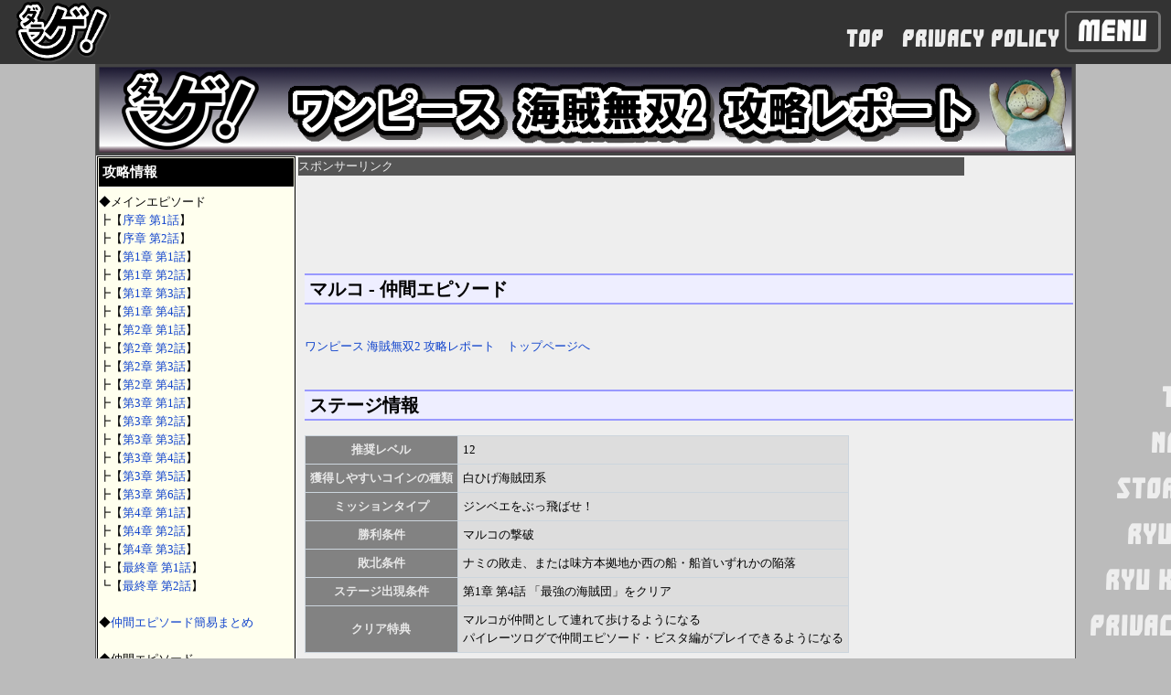

--- FILE ---
content_type: text/html; charset=UTF-8
request_url: https://darage.com/oppw2/fri13.html
body_size: 31707
content:
<!DOCTYPE HTML PUBLIC "-//W3C//DTD HTML 4.01 Transitional//EN" "http://www.w3.org/TR/html4/loose.dtd">
<html lang="ja">
<head>
	<title>マルコ - 仲間エピソード - ワンピース 海賊無双2 攻略レポート</title>
	<meta http-equiv="Content-Type" content="text/html; charset=utf-8">


	<meta name="viewport" content="width=device-width, initial-scale=1.0">
	<link rel="stylesheet" type="text/css" href="/darage.css" />
	<link rel="stylesheet" type="text/css" href="/darage_krp.css" />
	<link rel="stylesheet" type="text/css" href="/pukiwiki.css" />
	<link rel="stylesheet" type="text/css" href="/enjoygame/two_column.css" />


<!-- Google tag (gtag.js) -->
<script async src="https://www.googletagmanager.com/gtag/js?id=G-JEN6732BD8"></script>
<script>
  window.dataLayer = window.dataLayer || [];
  function gtag(){dataLayer.push(arguments);}
  gtag('js', new Date());

  gtag('config', 'G-JEN6732BD8');
</script>

<script async src="https://pagead2.googlesyndication.com/pagead/js/adsbygoogle.js"></script>
<script>
     (adsbygoogle = window.adsbygoogle || []).push({
          google_ad_client: "ca-pub-3203102750699725",
          enable_page_level_ads: true
     });
</script>

	
</head>
<body bgcolor="#ddffdd" text="#000000" link="#1144cc" alink="#0b88ba" vlink="#0b88ba">




<style>
@font-face{font-family:"font_e02";src:url("../../font/font_e02.ttf") format("truetype")}.nav_wrapper,.nav_wrapper *{box-sizing:border-box;border-style:solid;border-width:0;min-width:0}.nav_wrapper ul{list-style:none}.nav_wrapper a:link,.nav_wrapper a:visited{color:#eee;text-decoration:none}.nav_wrapper a:hover{color:#eee;background-color:#aaa;text-decoration:none}.nav_wrapper a:active{background-color:#aaa;text-decoration:none}.menu_comment a:link,.menu_comment a:visited,.menu_comment a:hover,.menu_comment a:active{color:#333}.nav_img{width:auto;height:60px;height:clamp(50px,7.5vw,70px)}.nav_main{display:flex;justify-content:space-between;align-items:flex-end;width:100%;background-color:#333;color:#eee;padding-left:12px}.nav_contents{display:flex;list-style:none;font-family:font_e02,sans-serif;font-size:16px;font-size:clamp(.8rem,2.5vw,1.5rem);color:#fdfdfd;white-space:nowrap;overflow:hidden;margin-right:110px;margin-right:clamp(5rem,11vw,7rem);margin-bottom:12px}.nav_contents li{padding:0 10px;padding:0 clamp(5px,1.2vw,10px)}.nav_contents li a{display:block}.btn_menu,.btn_close{font-family:font_e02,sans-serif;font-size:20px;font-size:clamp(.9rem,2.5vw,1.875rem);color:#fdfdfd;border-radius:5px;background:#333;box-shadow:1px 1px #777;border:2px solid #777;padding:5px 12px;position:fixed;z-index:2;top:12px;right:12px}.btn_close{display:none}.menu_box{background-color:#51af3e;background-image:linear-gradient(180deg, #2D9618, #6ad654, #2D9618);box-shadow:inset 0 0 5px 3px #0e700e;color:#fdfdfd;width:0;height:90vh;position:fixed;z-index:3;top:0;right:0;transition:.5s;white-space:nowrap}.menu_container{margin-top:60px;margin-top:clamp(50px,7.5vw,70px);padding:0 15px 15px 15px}.menu_comment{width:97%;margin:0 auto 20px auto;background-color:#dfd;color:#333;white-space:wrap;padding:15px;box-shadow:inset 0 0 5px 3px #068d1c;border:3px solid #068d1c;font-size:1rem;font-size:clamp(.8rem,2.5vw,1rem);line-height:1.7;text-align:left}.menu_link{width:97%;margin:0 auto 20px auto;display:flex;flex-wrap:wrap;justify-content:center;gap:20px 20px}.link_block{width:45%;height:50px;display:grid;place-content:center center;font-family:font_e02,sans-serif;font-size:1.5rem;font-size:clamp(1.2rem,2.8vw,1.8rem);color:#fdfdfd;border-radius:5px;background-color:#333;box-shadow:1px 1px #777;border:2px solid #777}.link_block:link,.link_block:visited{background-color:#333}.top_menu{display:flex;justify-content:center;flex-direction:column;align-items:center;border-bottom:1px solid #eee;padding:0}.menu_category{width:100%;padding:1.2rem 0;padding:clamp(.8rem,2.5vw,1.5rem) 0;text-align:center;font-weight:bold;font-size:1.7rem;font-size:clamp(1.3rem,4.3vw,2.5rem);text-shadow:1px 1px 1px rgba(0,0,0,.9);border-top:1px solid #eee;line-height:1.5}.open_menu{width:100%;width:min(100%,800px);overflow-y:scroll}.menu_sub{background-color:#dfd;width:97%;height:0;overflow:hidden;margin-bottom:5px;padding:0}.menu_sub li{width:100%;padding:0;color:#333;font-size:1rem;font-size:clamp(.7rem,2.5vw,1rem);text-align:center;border-top:1px solid #333}.menu_sub li a{width:100%;padding:1rem 0;display:block}.menu_sub a:link,.menu_sub a:visited{color:#333}.open_height{height:100%;box-shadow:inset 0 0 5px 3px #068d1c;border:3px solid #068d1c}
</style>

<script>
document.addEventListener("DOMContentLoaded", () => {
	const btn = document.querySelector(".btn_menu");
	const close = document.querySelector(".btn_close");
	const menu = document.querySelector(".menu_box");
	btn.addEventListener("click", () => {
		menu.classList.toggle("open_menu");
		close.style.display = "block";
	});
	close.addEventListener("click", () => {
		menu.classList.toggle("open_menu");
		close.style.display = "none";
	});
	const top_menu = document.querySelector(".top_menu");
	top_menu.addEventListener("click", (event) => {
		const class_name = event.target.classList[1];
		const menu_sub = top_menu.querySelector(`.menu_sub.${class_name}`);
		menu_sub.classList.toggle("open_height");
	});
});
</script>

<!-- ナビゲーション //-->
<div class="nav_wrapper">
<nav>
<div class="nav_main">
<a href="/"><img class="nav_img" src="/image/logo_darage70.png"></a>
<ul class="nav_contents">
<li><a href="/">TOP</a></li>
<li><a href="/privacy.html">PRIVACY POLICY</a></li>
</ul>
</div>  <!-- nav_main //-->
</nav>

<button class="btn_menu">Menu</button>
<div class="menu_box">
<button class="btn_close">Close</button>
<div class="menu_container">

<div class="menu_comment">
<p>ようこそ。ダラゲ！（ダラダラGAME生活）へ。</p>
<p>当サイトは、かつて運営していたダラダラGAME生活というブログのサブサイトとして立ち上げたものだったんですが、ブログサービス終了に伴い、こちらのサイトにブログ時代の攻略ページ等のコンテンツを移転し、現在はこちらのサイトをメインに運営しております。</p>
<hr>
<p>【最近の出来事】</p>
<p><a href="/blog/p20250605_001.html">スイッチ2を購入しました（2025/6/5更新） ※クリックで記事へ</a></p>
<p><a href="/guide/ryuzero/">龍0 DC 攻略ページを作成開始 ※クリックで攻略ページへ</a></p>
<p><a href="/guide/ryukiwami1/">龍 極1 攻略ページを作成開始 ※クリックで攻略ページへ</a></p>
<p><a href="/guide/ryukiwami2/">龍 極2 攻略ページを作成開始 ※クリックで攻略ページへ</a></p>
</div>

<div class="menu_link">
<a class="link_block" href="/">TOP</a>
<a class="link_block" href="/news/">NEWS</a>
<a class="link_block" href="/store/">STORE LINK</a>
<a class="link_block" href="/guide/ryuzero/">RYU ZERO</a>
<a class="link_block" href="/guide/ryukiwami2/">RYU KIWAMI2</a>
<a class="link_block" href="/privacy.html">PRIVACY POLICY</a>
</div>

<ul class="top_menu">
<li class="menu_category cg01">攻略ページ</li>
<ul class="menu_sub cg01">
<li><a href="/dq11/">ドラゴンクエスト11 過ぎ去りし時を求めて</a></li>
<li><a href="/tos/">テイルズオブシンフォニア（TOS）</a></li>
<li><a href="/tosr/">テイルズオブシンフォニア ラタトスクの騎士（TOSR）</a></li>
<li><a href="/oppw2/">ワンピース 海賊無双2</a></li>
<li><a href="/ryu5/">龍が如く5 夢、叶えし者</a></li>
<li><a href="/enjoygame/mgspw/">メタルギアソリッド ピースウォーカー（MGSPW）</a></li>
<li><a href="/enjoygame/ninokuni/">二ノ国 白き聖灰の女王</a></li>
<li><a href="/enjoygame/ninokunids/">二ノ国 漆黒の魔導士</a></li>
<li><a href="/enjoygame/eoe/">エンドオブエタニティ（EOE）</a></li>
<li><a href="/enjoygame/ryuend/">龍が如く OF THE END</a></li>
<li><a href="/enjoygame/ryukuro1/">クロヒョウ 龍が如く新章</a></li>
<li><a href="/enjoygame/ryukuro2/">クロヒョウ2 龍が如く 阿修羅編</a></li>
<li><a href="/enjoygame/3ddot/">3Dドットゲームヒーローズ</a></li>
<li><a href="/enjoygame/aqua/">アクアノーツ ホリデイ</a></li>
<li><a href="/enjoygame/gd/">GRAVITY DAZE（グラビティデイズ）</a></li>
<li><a href="/guide/guild01/">GUILD01（ギルドゼロワン）</a></li>
<li><a href="/guide/timetravelers/">タイムトラベラーズ</a></li>
</ul>
<li class="menu_category cg02">プレイ日記＆攻略メモ</li>
<ul class="menu_sub cg02">
<li><a href="/enjoygame/diary/ryu3top.html">龍が如く3</a></li>
<li><a href="/enjoygame/diary/ryu4top.html">龍が如く4</a></li>
<li><a href="/enjoygame/diary/ryu0top.html">龍が如く0 誓いの場所</a></li>
<li><a href="/enjoygame/diary/ryuote5top.html">龍が如く OF THE END ＆ 龍が如く 5</a></li>
<li><a href="/enjoygame/diary/ryukurotop.html">クロヒョウ1＆2（龍が如くシリーズ）</a></li>
<li><a href="/enjoygame/diary/pik3top.html">ピクミン3</a></li>
<li><a href="/enjoygame/diary/divaftop.html">初音ミク -Project DIVA- f</a></li>
<li><a href="/enjoygame/diary/divaf2top.html">初音ミク -Project DIVA- F 2nd</a></li>
<li><a href="/enjoygame/diary/divaxtop.html">初音ミク -Project DIVA X</a></li>
</ul>
</ul>

</div>  <!-- menu_container //-->
</div>  <!-- menu_box //-->

</div>  <!-- nav_wrapper //-->




<div class="wrapper_2c">


<a href="https://darage.com/oppw2/"><img src="/image/op2_01.png" alt="タイトル"></a>
<div class="contents_area_2c">
<div class="side_bar_2c">



<div id="menubar">

<h4>攻略情報</h4>

◆メインエピソード<br />
┣【<a href="story01.html">序章 第1話</a>】<br />
┣【<a href="story02.html">序章 第2話</a>】<br />
┣【<a href="story03.html">第1章 第1話</a>】<br />
┣【<a href="story04.html">第1章 第2話</a>】<br />
┣【<a href="story05.html">第1章 第3話</a>】<br />
┣【<a href="story06.html">第1章 第4話</a>】<br />
┣【<a href="story07.html">第2章 第1話</a>】<br />
┣【<a href="story08.html">第2章 第2話</a>】<br />
┣【<a href="story09.html">第2章 第3話</a>】<br />
┣【<a href="story10.html">第2章 第4話</a>】<br />
┣【<a href="story11.html">第3章 第1話</a>】<br />
┣【<a href="story12.html">第3章 第2話</a>】<br />
┣【<a href="story13.html">第3章 第3話</a>】<br />
┣【<a href="story14.html">第3章 第4話</a>】<br />
┣【<a href="story15.html">第3章 第5話</a>】<br />
┣【<a href="story16.html">第3章 第6話</a>】<br />
┣【<a href="story17.html">第4章 第1話</a>】<br />
┣【<a href="story18.html">第4章 第2話</a>】<br />
┣【<a href="story19.html">第4章 第3話</a>】<br />
┣【<a href="story20.html">最終章 第1話</a>】<br />
┗【<a href="story21.html">最終章 第2話</a>】<br />
<br />

◆<a href="fri01.html">仲間エピソード簡易まとめ</a><br />
<br />

◆仲間エピソード<br />
┣【<a href="fri02.html">ルフィ</a>】<br />
┣【<a href="fri03.html">ゾロ</a>】<br />
┣【<a href="fri04.html">ナミ</a>】<br />
┣【<a href="fri05.html">ウソップ</a>】<br />
┣【<a href="fri06.html">サンジ</a>】<br />
┣【<a href="fri07.html">チョッパー</a>】<br />
┣【<a href="fri08.html">ロビン</a>】<br />
┣【<a href="fri09.html">フランキー</a>】<br />
┣【<a href="fri10.html">ブルック</a>】<br />
┣【<a href="fri11.html">スモーカー</a>】<br />
┣【<a href="fri12.html">ジンベエ</a>】<br />
┣【<a href="fri13.html">マルコ</a>】<br />
┣【<a href="fri14.html">クザン</a>】<br />
┣【<a href="fri15.html">ペローナ</a>】<br />
┣【<a href="fri16.html">ハンコック</a>】<br />
┣【<a href="fri17.html">エース</a>】<br />
┣【<a href="fri18.html">くま</a>】<br />
┣【<a href="fri19.html">ミホーク</a>】<br />
┣【<a href="fri20.html">クロコダイル</a>】<br />
┣【<a href="fri21.html">バギー</a>】<br />
┣【<a href="fri22.html">ガープ</a>】<br />
┣【<a href="fri23.html">白ひげ</a>】<br />
┣【<a href="fri24.html">ロー</a>】<br />
┣【<a href="fri25.html">黄猿</a>】<br />
┣【<a href="fri26.html">エネル</a>】<br />
┣【<a href="fri27.html">赤犬</a>】<br />
┣【<a href="fri28.html">ティーチ</a>】<br />
┣【<a href="fri29.html">クリーク</a>】<br />
┣【<a href="fri30.html">はっちゃん</a>】<br />
┣【<a href="fri31.html">アーロン</a>】<br />
┣【<a href="fri32.html">ラパーン</a>】<br />
┣【<a href="fri33.html">ワポル</a>】<br />
┣【<a href="fri34.html">Mr.3</a>】<br />
┣【<a href="fri35.html">Mr.2</a>】<br />
┣【<a href="fri36.html">ブルーノ</a>】<br />
┣【<a href="fri37.html">ジャブラ</a>】<br />
┣【<a href="fri38.html">カク</a>】<br />
┣【<a href="fri39.html">ルッチ</a>】<br />
┣【<a href="fri40.html">パシフィスタ</a>】<br />
┣【<a href="fri41.html">戦桃丸</a>】<br />
┣【<a href="fri42.html">ミノタウロス</a>】<br />
┣【<a href="fri43.html">ハンニャバル</a>】<br />
┣【<a href="fri44.html">マゼラン</a>】<br />
┣【<a href="fri45.html">イワンコフ</a>】<br />
┣【<a href="fri46.html">ジョズ</a>】<br />
┣【<a href="fri47.html">ビスタ</a>】<br />
┣【<a href="fri48.html">モリア</a>】<br />
┣【<a href="fri49.html">ルフィ・2年前</a>】<br />
┣【<a href="fri50.html">ゾロ・2年前</a>】<br />
┣【<a href="fri51.html">ナミ・2年前</a>】<br />
┣【<a href="fri52.html">ウソップ・2年前</a>】<br />
┣【<a href="fri53.html">サンジ・2年前</a>】<br />
┣【<a href="fri54.html">チョッパー・2年前</a>】<br />
┣【<a href="fri55.html">ロビン・2年前</a>】<br />
┣【<a href="fri56.html">フランキー・2年前</a>】<br />
┣【<a href="fri57.html">ブルック・2年前</a>】<br />
┗【<a href="fri58.html">ティーチ・W能力</a>】<br />
<br />

◆<a href="info01.html">初心者向け戦闘指南</a><br />
<br />

◆<a href="info02.html">Sランクの取り方</a><br />
<br />

◆<a href="info03.html">「超難しい」に関して</a><br />
<br />

◆<a href="info04.html">攻略のヒント</a><br />
<br />

◆<a href="info05.html">キャラクターの成長</a><br />
<br />

◆<a href="info06.html">クリアボーナス</a><br />
<br />

◆<a href="info07.html">稼ぎステージ</a><br />
<br />

◆<a href="info08.html">チャレンジ</a><br />
<br />

◆<a href="info09.html">トロフィー</a><br />
<br />

<h4>データベース</h4>

◆<a href="db01.html">ベリーショップ</a><br />
<br />

◆コイン<br />
┣【<a href="db02.html">コイン一覧と入手法</a>】<br />
┣【<a href="db03.html">コインのカテゴリー</a>】<br />
┗【<a href="db04.html">組み合わせと隣接効果</a>】<br />
<br />

◆スキル<br />
┣【<a href="db05.html">スキルノート</a>】<br />
┣【<a href="db06.html">ビンゴに必要なコイン</a>】<br />
┗【<a href="db07.html">スキル一覧</a>】<br />
<br />

◆<a href="db08.html">仲間と仲間スキル</a><br />
<br />

◆ギャラリー<br />
┣【<a href="db09.html">人物辞典</a>】<br />
┣【<a href="db10.html">用語辞典</a>】<br />
┗【<a href="db11.html">仲間図鑑</a>】<br />
<br />

◆キャラクター<br />
┣【<a href="chara01.html">ルフィ</a>】<br />
┣【<a href="chara02.html">ゾロ</a>】<br />
┣【<a href="chara03.html">ナミ</a>】<br />
┣【<a href="chara04.html">ウソップ</a>】<br />
┣【<a href="chara05.html">サンジ</a>】<br />
┣【<a href="chara06.html">チョッパー</a>】<br />
┣【<a href="chara07.html">ロビン</a>】<br />
┣【<a href="chara08.html">フランキー</a>】<br />
┣【<a href="chara09.html">ブルック</a>】<br />
┣【<a href="chara10.html">スモーカー</a>】<br />
┣【<a href="chara11.html">ジンベエ</a>】<br />
┣【<a href="chara12.html">マルコ</a>】<br />
┣【<a href="chara13.html">クザン</a>】<br />
┣【<a href="chara14.html">ペローナ</a>】<br />
┣【<a href="chara15.html">ハンコック</a>】<br />
┣【<a href="chara16.html">エース</a>】<br />
┣【<a href="chara17.html">くま</a>】<br />
┣【<a href="chara18.html">ミホーク</a>】<br />
┣【<a href="chara19.html">クロコダイル</a>】<br />
┣【<a href="chara20.html">バギー</a>】<br />
┣【<a href="chara21.html">ガープ</a>】<br />
┣【<a href="chara22.html">白ひげ</a>】<br />
┣【<a href="chara23.html">ロー</a>】<br />
┣【<a href="chara24.html">黄猿</a>】<br />
┣【<a href="chara25.html">エネル</a>】<br />
┣【<a href="chara26.html">赤犬</a>】<br />
┣【<a href="chara27.html">ティーチ</a>】<br />
┣【<a href="chara28.html">ルフィ・2年前</a>】<br />
┣【<a href="chara29.html">ゾロ・2年前</a>】<br />
┣【<a href="chara30.html">ナミ・2年前</a>】<br />
┣【<a href="chara31.html">ウソップ・2年前</a>】<br />
┣【<a href="chara32.html">サンジ・2年前</a>】<br />
┣【<a href="chara33.html">チョッパー・2年前</a>】<br />
┣【<a href="chara34.html">ロビン・2年前</a>】<br />
┣【<a href="chara35.html">フランキー・2年前</a>】<br />
┣【<a href="chara36.html">ブルック・2年前</a>】<br />
┗【<a href="chara37.html">ティーチ・W能力</a>】<br />
<br />

</div>

<br />

<center>

<div class="sponsor160">スポンサーリンク</div>

<script async src="//pagead2.googlesyndication.com/pagead/js/adsbygoogle.js"></script>
<!-- darage02 -->
<ins class="adsbygoogle"
     style="display:inline-block;width:160px;height:600px"
     data-ad-client="ca-pub-3203102750699725"
     data-ad-slot="9668635857"></ins>
<script>
(adsbygoogle = window.adsbygoogle || []).push({});
</script>

</center>

<br />
<br />

</div><!-- /side_bar_2c -->
<div class="main_contents_2c">


<div class="sponsor728">スポンサーリンク</div>

<script async src="//pagead2.googlesyndication.com/pagead/js/adsbygoogle.js"></script>
<!-- darage01 -->
<ins class="adsbygoogle"
     style="display:inline-block;width:728px;height:90px"
     data-ad-client="ca-pub-3203102750699725"
     data-ad-slot="6715169453"></ins>
<script>
(adsbygoogle = window.adsbygoogle || []).push({});
</script>
<div id="body">

<h2>マルコ - 仲間エピソード</h2>
<br />

<a href="./index.html">ワンピース 海賊無双2 攻略レポート　トップページへ</a><br />
<br />


<h2 id="content_1_0">ステージ情報  </h2>
<div class="ie5"><table class="style_table" cellspacing="1" border="0"><tbody><tr><th class="style_th">推奨レベル</th><td class="style_td">12</td></tr><tr><th class="style_th">獲得しやすいコインの種類</th><td class="style_td">白ひげ海賊団系</td></tr><tr><th class="style_th">ミッションタイプ</th><td class="style_td">ジンベエをぶっ飛ばせ！</td></tr><tr><th class="style_th">勝利条件</th><td class="style_td">マルコの撃破</td></tr><tr><th class="style_th">敗北条件</th><td class="style_td">ナミの敗走、または味方本拠地か西の船・船首いずれかの陥落</td></tr><tr><th class="style_th">ステージ出現条件</th><td class="style_td">第1章 第4話 「最強の海賊団」をクリア</td></tr><tr><th class="style_th">クリア特典</th><td class="style_td">マルコが仲間として連れて歩けるようになる<br class="spacer" />パイレーツログで仲間エピソード・ビスタ編がプレイできるようになる</td></tr></tbody></table></div>
<p><br class="spacer" /></p>

<h2 id="content_1_1">ステージMAP  </h2>
<p><a href="https://lh4.googleusercontent.com/-ugcjUReMXNM/UWfxiHDsS6I/AAAAAAAAEPQ/qDgKa4G6pvw/s651/opm2_mn_12a.jpg" rel="nofollow"><img src="https://lh4.googleusercontent.com/-ugcjUReMXNM/UWfxiHDsS6I/AAAAAAAAEPQ/qDgKa4G6pvw/s651/opm2_mn_12a.jpg" alt="https://lh4.googleusercontent.com/-ugcjUReMXNM/UWfxiHDsS6I/AAAAAAAAEPQ/qDgKa4G6pvw/s651/opm2_mn_12a.jpg" /></a></p>
<div class="ie5"><table class="style_table" cellspacing="1" border="0"><tbody><tr><th class="style_th">本</th><td class="style_td">各勢力の本拠地</td><th class="style_th">功</th><td class="style_td">同じ勢力のナワバリの攻撃力上昇</td></tr><tr><th class="style_th">防</th><td class="style_td">同じ勢力のナワバリの防御力上昇</td><th class="style_th">体</th><td class="style_td">同じ勢力のナワバリの体力が回復</td></tr><tr><th class="style_th">鍵</th><td class="style_td">連結したナワバリを封鎖</td><th class="style_th">援</th><td class="style_td">同じ勢力のナワバリに援軍が出現</td></tr><tr><th class="style_th">士</th><td class="style_td">制圧すると同じ勢力の士気が大幅に低下</td><td class="style_td" colspan="2"></td></tr></tbody></table></div>
<p>※敵将の名前の横にあるマークは撃破したときに入手できるアイテム<br />
<br class="spacer" /></p>

<h3 id="content_1_2">登場する敵将  </h3>
<ul class="list1" style="padding-left:16px;margin-left:16px"><li>マルコ</li>
<li>ジンベエ<br />
<br class="spacer" /></li></ul>

<h2 id="content_1_3">宝箱MAP  </h2>
<p><a href="https://lh4.googleusercontent.com/-88Zw4J-qPVc/UWfxiDJIS_I/AAAAAAAAEOw/qatai5vloOg/s651/opm2_mn_12b.jpg" rel="nofollow"><img src="https://lh4.googleusercontent.com/-88Zw4J-qPVc/UWfxiDJIS_I/AAAAAAAAEOw/qatai5vloOg/s651/opm2_mn_12b.jpg" alt="https://lh4.googleusercontent.com/-88Zw4J-qPVc/UWfxiDJIS_I/AAAAAAAAEOw/qatai5vloOg/s651/opm2_mn_12b.jpg" /></a></p>
<div class="ie5"><table class="style_table" cellspacing="1" border="0"><tbody><tr><th class="style_th">画像</th><th class="style_th">効果</th><th class="style_th">画像</th><th class="style_th">効果</th></tr><tr><td class="style_td" style="background-color:#eeeeff;"><a href="https://lh5.googleusercontent.com/-MG-MCdWAJ7I/UUwNfWZ3XzI/AAAAAAAAEIk/srj1kPO4buo/s25/opm2_item01.jpg" rel="nofollow"><img src="https://lh5.googleusercontent.com/-MG-MCdWAJ7I/UUwNfWZ3XzI/AAAAAAAAEIk/srj1kPO4buo/s25/opm2_item01.jpg" alt="https://lh5.googleusercontent.com/-MG-MCdWAJ7I/UUwNfWZ3XzI/AAAAAAAAEIk/srj1kPO4buo/s25/opm2_item01.jpg" /></a></td><td class="style_td"><strong>ミニみかん</strong><br class="spacer" />体力ゲージ＋500</td><td class="style_td" style="background-color:#eeeeff;"><a href="https://lh4.googleusercontent.com/-KUhHJKGTrew/UUwNfdjq1RI/AAAAAAAAEIc/CI7tAK0Fuzs/s25/opm2_item02.jpg" rel="nofollow"><img src="https://lh4.googleusercontent.com/-KUhHJKGTrew/UUwNfdjq1RI/AAAAAAAAEIc/CI7tAK0Fuzs/s25/opm2_item02.jpg" alt="https://lh4.googleusercontent.com/-KUhHJKGTrew/UUwNfdjq1RI/AAAAAAAAEIc/CI7tAK0Fuzs/s25/opm2_item02.jpg" /></a></td><td class="style_td"><strong>みかん</strong><br class="spacer" />体力ゲージ＋1000</td></tr><tr><td class="style_td" style="background-color:#eeeeff;"><a href="https://lh6.googleusercontent.com/-iK4rAYCGBEw/UUwNfRrMuiI/AAAAAAAAEIg/voJ8SXZNpYQ/s25/opm2_item03.jpg" rel="nofollow"><img src="https://lh6.googleusercontent.com/-iK4rAYCGBEw/UUwNfRrMuiI/AAAAAAAAEIg/voJ8SXZNpYQ/s25/opm2_item03.jpg" alt="https://lh6.googleusercontent.com/-iK4rAYCGBEw/UUwNfRrMuiI/AAAAAAAAEIg/voJ8SXZNpYQ/s25/opm2_item03.jpg" /></a></td><td class="style_td"><strong>ミニスープ</strong><br class="spacer" />必殺技ゲージ半回復</td><td class="style_td" style="background-color:#eeeeff;"><a href="https://lh3.googleusercontent.com/-UzhpwwGseKs/UUwNf8SfuMI/AAAAAAAAEIw/gNmR4Wn34IU/s25/opm2_item04.jpg" rel="nofollow"><img src="https://lh3.googleusercontent.com/-UzhpwwGseKs/UUwNf8SfuMI/AAAAAAAAEIw/gNmR4Wn34IU/s25/opm2_item04.jpg" alt="https://lh3.googleusercontent.com/-UzhpwwGseKs/UUwNf8SfuMI/AAAAAAAAEIw/gNmR4Wn34IU/s25/opm2_item04.jpg" /></a></td><td class="style_td"><strong>サンジのスープ</strong><br class="spacer" />必殺技ゲージ1本回復</td></tr><tr><td class="style_td" style="background-color:#eeeeff;"><a href="https://lh3.googleusercontent.com/-6Qr4foKO_O0/UUwNf6MDdEI/AAAAAAAAEKE/ug-xnzKHHxM/s25/opm2_item05.jpg" rel="nofollow"><img src="https://lh3.googleusercontent.com/-6Qr4foKO_O0/UUwNf6MDdEI/AAAAAAAAEKE/ug-xnzKHHxM/s25/opm2_item05.jpg" alt="https://lh3.googleusercontent.com/-6Qr4foKO_O0/UUwNf6MDdEI/AAAAAAAAEKE/ug-xnzKHHxM/s25/opm2_item05.jpg" /></a></td><td class="style_td"><strong>スペシャルドリンク</strong><br class="spacer" />必殺技ゲージ全回復</td><td class="style_td" style="background-color:#eeeeff;"><a href="https://lh5.googleusercontent.com/-_b5D-aS5hLc/UUwNgFrkLKI/AAAAAAAAEI0/KsmJViK3uDY/s25/opm2_item06.jpg" rel="nofollow"><img src="https://lh5.googleusercontent.com/-_b5D-aS5hLc/UUwNgFrkLKI/AAAAAAAAEI0/KsmJViK3uDY/s25/opm2_item06.jpg" alt="https://lh5.googleusercontent.com/-_b5D-aS5hLc/UUwNgFrkLKI/AAAAAAAAEI0/KsmJViK3uDY/s25/opm2_item06.jpg" /></a></td><td class="style_td"><strong>海賊弁当</strong><br class="spacer" />スタイルゲージ全回復</td></tr><tr><td class="style_td" style="background-color:#eeeeff;"><a href="https://lh5.googleusercontent.com/-prUFqZeZiR0/UUwNgJ7owfI/AAAAAAAAEJE/gZ-qOjOpgMU/s25/opm2_item07.jpg" rel="nofollow"><img src="https://lh5.googleusercontent.com/-prUFqZeZiR0/UUwNgJ7owfI/AAAAAAAAEJE/gZ-qOjOpgMU/s25/opm2_item07.jpg" alt="https://lh5.googleusercontent.com/-prUFqZeZiR0/UUwNgJ7owfI/AAAAAAAAEJE/gZ-qOjOpgMU/s25/opm2_item07.jpg" /></a></td><td class="style_td"><strong>水々肉バーベQ</strong><br class="spacer" />体力ゲージ＋3000<br class="spacer" />スタイルゲージ全回復</td><td class="style_td" style="background-color:#eeeeff;"><a href="https://lh3.googleusercontent.com/-tHb-SayKf3g/UUwNgTZlrVI/AAAAAAAAEKM/AF5_lVCdlmk/s25/opm2_item08.jpg" rel="nofollow"><img src="https://lh3.googleusercontent.com/-tHb-SayKf3g/UUwNgTZlrVI/AAAAAAAAEKM/AF5_lVCdlmk/s25/opm2_item08.jpg" alt="https://lh3.googleusercontent.com/-tHb-SayKf3g/UUwNgTZlrVI/AAAAAAAAEKM/AF5_lVCdlmk/s25/opm2_item08.jpg" /></a></td><td class="style_td"><strong>巨大肉</strong><br class="spacer" />体力ゲージ全回復<br class="spacer" />スタイルゲージ全回復</td></tr><tr><td class="style_td" style="background-color:#eeeeff;"><a href="https://lh5.googleusercontent.com/-aoGVo56sbhQ/UUwNg3GlP0I/AAAAAAAAEJ0/CYzbWDZP6n4/s25/opm2_item09.jpg" rel="nofollow"><img src="https://lh5.googleusercontent.com/-aoGVo56sbhQ/UUwNg3GlP0I/AAAAAAAAEJ0/CYzbWDZP6n4/s25/opm2_item09.jpg" alt="https://lh5.googleusercontent.com/-aoGVo56sbhQ/UUwNg3GlP0I/AAAAAAAAEJ0/CYzbWDZP6n4/s25/opm2_item09.jpg" /></a></td><td class="style_td"><strong>ベリー袋</strong><br class="spacer" />ベリー獲得＋5000</td><td class="style_td" style="background-color:#eeeeff;"><a href="https://lh6.googleusercontent.com/-cgRy4ZR9YX0/UUwNg6ZymVI/AAAAAAAAEJw/oHxF7LL3RG8/s25/opm2_item10.jpg" rel="nofollow"><img src="https://lh6.googleusercontent.com/-cgRy4ZR9YX0/UUwNg6ZymVI/AAAAAAAAEJw/oHxF7LL3RG8/s25/opm2_item10.jpg" alt="https://lh6.googleusercontent.com/-cgRy4ZR9YX0/UUwNg6ZymVI/AAAAAAAAEJw/oHxF7LL3RG8/s25/opm2_item10.jpg" /></a></td><td class="style_td"><strong>ベリートランク</strong><br class="spacer" />ベリー獲得＋25000</td></tr><tr><td class="style_td" style="background-color:#eeeeff;"><a href="https://lh6.googleusercontent.com/-JB6aeLncLik/UUwNg0pGeCI/AAAAAAAAEJs/KRGi1WOEbVo/s25/opm2_item11.jpg" rel="nofollow"><img src="https://lh6.googleusercontent.com/-JB6aeLncLik/UUwNg0pGeCI/AAAAAAAAEJs/KRGi1WOEbVo/s25/opm2_item11.jpg" alt="https://lh6.googleusercontent.com/-JB6aeLncLik/UUwNg0pGeCI/AAAAAAAAEJs/KRGi1WOEbVo/s25/opm2_item11.jpg" /></a></td><td class="style_td"><strong>財宝</strong><br class="spacer" />ベリー獲得＋50000</td><td class="style_td" colspan="2"></td></tr><tr><td class="style_td" style="background-color:#eeeeff;"><a href="https://lh6.googleusercontent.com/-_8D8RKRS8Kw/UUwNhD65XhI/AAAAAAAAEJU/Uqfr-uS9e-Q/s25/opm2_item12.jpg" rel="nofollow"><img src="https://lh6.googleusercontent.com/-_8D8RKRS8Kw/UUwNhD65XhI/AAAAAAAAEJU/Uqfr-uS9e-Q/s25/opm2_item12.jpg" alt="https://lh6.googleusercontent.com/-_8D8RKRS8Kw/UUwNhD65XhI/AAAAAAAAEJU/Uqfr-uS9e-Q/s25/opm2_item12.jpg" /></a></td><td class="style_td"><strong>巨人族の武器</strong><br class="spacer" />30秒間、攻撃力上昇</td><td class="style_td" style="background-color:#eeeeff;"><a href="https://lh4.googleusercontent.com/-LBRhuKjzCJ8/UUwNhh41ewI/AAAAAAAAEJg/n92p9r8AmfM/s25/opm2_item13.jpg" rel="nofollow"><img src="https://lh4.googleusercontent.com/-LBRhuKjzCJ8/UUwNhh41ewI/AAAAAAAAEJg/n92p9r8AmfM/s25/opm2_item13.jpg" alt="https://lh4.googleusercontent.com/-LBRhuKjzCJ8/UUwNhh41ewI/AAAAAAAAEJg/n92p9r8AmfM/s25/opm2_item13.jpg" /></a></td><td class="style_td"><strong>コイン（金・銀・銅）</strong><br class="spacer" />クリア後、コインを1枚獲得</td></tr><tr><td class="style_td" style="background-color:#eeeeff;"><a href="https://lh3.googleusercontent.com/-SCICBnaIxKQ/UUwNh-4TdyI/AAAAAAAAEJ8/jkLvvf7U8Ls/s25/opm2_item14.jpg" rel="nofollow"><img src="https://lh3.googleusercontent.com/-SCICBnaIxKQ/UUwNh-4TdyI/AAAAAAAAEJ8/jkLvvf7U8Ls/s25/opm2_item14.jpg" alt="https://lh3.googleusercontent.com/-SCICBnaIxKQ/UUwNh-4TdyI/AAAAAAAAEJ8/jkLvvf7U8Ls/s25/opm2_item14.jpg" /></a></td><td class="style_td"><strong>巨人族の兜</strong><br class="spacer" />30秒間、防御力上昇</td><td class="style_td" style="background-color:#eeeeff;"><a href="https://lh6.googleusercontent.com/-9Sx1tJA5XLw/UUwNh7rSN1I/AAAAAAAAEJo/ihKecWVMVco/s25/opm2_item15.jpg" rel="nofollow"><img src="https://lh6.googleusercontent.com/-9Sx1tJA5XLw/UUwNh7rSN1I/AAAAAAAAEJo/ihKecWVMVco/s25/opm2_item15.jpg" alt="https://lh6.googleusercontent.com/-9Sx1tJA5XLw/UUwNh7rSN1I/AAAAAAAAEJo/ihKecWVMVco/s25/opm2_item15.jpg" /></a></td><td class="style_td"><strong>シークレットコイン</strong><br class="spacer" />S1は条件1、S2は条件2の<br class="spacer" />シークレットコインが出現する場所</td></tr></tbody></table></div>
<p><br class="spacer" /></p>

<h2 id="content_1_4">ミッション  </h2>

<h3 id="content_1_5">ジンベエをぶっ飛ばせ！  </h3>
<ul class="list1" style="padding-left:16px;margin-left:16px"><li>ジンベエがいるナワバリに侵入するとミッションが発生
<ul class="list2" style="padding-left:16px;margin-left:16px"><li>ミッションが発生すると、敵のナワバリに海賊隊長が2人増援として出現する（出現する場所はランダム）</li>
<li>ジンベエを倒すとミッションクリアとなり、敵本拠地が開門する<br />
<br class="spacer" /></li></ul></li></ul>

<h2 id="content_1_6">入手コイン  </h2>
<div class="ie5"><table class="style_table" cellspacing="1" border="0"><tbody><tr><th class="style_th">シークレットコイン</th><td class="style_td">No.406</td></tr><tr><th class="style_th">入手を確認できたコイン（１）</th><td class="style_td">【普通】No.011、No.043、No.046、No.069、No.072、No.076、No.097、No.128、No.143</td></tr></tbody></table></div>



</div><!-- /body -->


<br />
<br />
<br />

<hr>
<br />
<br />


<script type="text/javascript" src="/info.js" charset="utf-8"></script>

<br />
<br />

</div><!-- /main_contents_2c -->
</div><!-- /contents_area_2c -->
</div><!-- /wrapper_2c -->





<!-- フッタ //-->
<footer>
<div id="footer">
<div class="sizefix">

<div class="copyright">&copy; 2012 ダラゲ！</div>

</div>  <!-- sizefix //-->
</div>  <!-- footer //-->
</footer>

</body>
</html>



--- FILE ---
content_type: text/html; charset=UTF-8
request_url: https://darage.com/news.html
body_size: 1093
content:
<!DOCTYPE HTML PUBLIC "-//W3C//DTD HTML 4.0 Transitional//EN">
<html lang="ja">
<head>
	<meta http-equiv="Content-Type" content="text/html; charset=utf-8">
	<title>No title</title>
	<meta name="Keywords" content="">
	<meta name="Description" content="">
	<meta name="" content="NOINDEX,NOFOLLOW,NOARCHIVE">
	<meta name="GOOGLEBOT" content="NOINDEX,NOFOLLOW,NOARCHIVE">
	<meta name="ROBOTS" content="NOINDEX,NOFOLLOW,NOARCHIVE">
	<meta name="LIBWWW-PERL" content="NOINDEX,NOFOLLOW,NOARCHIVE">
	<meta http-equiv="ROBOTS" content="NOINDEX,NOFOLLOW,NOARCHIVE">
	<meta http-equiv="" content="NOINDEX,NOFOLLOW,NOARCHIVE">
	<meta name="robot-control" content="deny-all">
	<meta name="robot-control" content="deny-quote">
	<meta name="robot-control" content="deny-analysis">
	<style type="text/css">
	<!--
	body, tr, td { font-family: MS UI Gothic; font-size: 10pt ;}
	a {text-decoration: none;}
	a:hover {text-decoration: underline;}
	.red_b {color:#ff0000;font-weight:bold;}
	//-->
	</style>
</head>
<body bgcolor="#ffffee" text="#000000" link="#1144cc" alink="#0b88ba" vlink="#0b88ba">
<br>
　<b>■ストア情報<br>
</b>
</body>
</html>



--- FILE ---
content_type: text/html; charset=utf-8
request_url: https://www.google.com/recaptcha/api2/aframe
body_size: 268
content:
<!DOCTYPE HTML><html><head><meta http-equiv="content-type" content="text/html; charset=UTF-8"></head><body><script nonce="RMUAMElwLurHbPpHB25vjQ">/** Anti-fraud and anti-abuse applications only. See google.com/recaptcha */ try{var clients={'sodar':'https://pagead2.googlesyndication.com/pagead/sodar?'};window.addEventListener("message",function(a){try{if(a.source===window.parent){var b=JSON.parse(a.data);var c=clients[b['id']];if(c){var d=document.createElement('img');d.src=c+b['params']+'&rc='+(localStorage.getItem("rc::a")?sessionStorage.getItem("rc::b"):"");window.document.body.appendChild(d);sessionStorage.setItem("rc::e",parseInt(sessionStorage.getItem("rc::e")||0)+1);localStorage.setItem("rc::h",'1769169677091');}}}catch(b){}});window.parent.postMessage("_grecaptcha_ready", "*");}catch(b){}</script></body></html>

--- FILE ---
content_type: text/css
request_url: https://darage.com/pukiwiki.css
body_size: 12745
content:
pre, dl, ol, p, blockquote { line-height:130%; }

blockquote { margin-left:32px; }

td {
	color:black;
	background-color:#eeeeee;
	margin-left:1%;
	margin-right:1%;
	font-size:10pt;
	line-height:15pt;
}

a:link {
	color:#1144cc;
	background-color:inherit;
	text-decoration:none;
}

a:active {
	color:#0b88ba;
	background-color:#CCDDEE;
	text-decoration:none;
}

a:visited {
	color:#0b88ba;
	background-color:inherit;
	text-decoration:none;
}

a:hover {
	color:#215dc6;
	background-color:#CCDDEE;
	text-decoration:underline;
}

h1, h2 {
	border-top-style:solid;
	border-bottom-style:solid;
	border-right-style:none;
	border-left-style:none;
	background-color:#eeeeff;
	border-width:2px;
	border-color:#9999ff;
	padding:5px;
	color:#000000;
}
h3 {
	border-bottom:  2px solid #9999ff;
	border-top:     1px solid #9999ff;
	border-left:   15px solid #9999ff;
	border-right:   10px solid #9999ff;

	color:#000000;
	background-color:#ffffff;
	padding:.3em;
	margin:0px 0px .5em 0px;
}
h4 {
	color:#ffffff;
	background-color:#000000;
	padding:.3em;
 	border:0px;
	margin:0px 0px .5em 0px;
	border-top:     1px solid #000000;
	border-bottom:  1px solid #000000;
}
h5, h6 {
	color:inherit;
	background-color:#ddddff;
 	padding:.3em;
 	border:0px;
 	margin:0px 0px .5em 0px;
}

h0.title {
	font-size: 35px;
	font-weight:bold;
        position: absolute; top:30px;left:5px;
}

h1.title {
	font-size: 12px;
	font-weight:bold;
	background-color:transparent;
	padding: 5px 0px 5px 5px;
	border: 0px;
	margin: 5px 0px 5px 5px;
        color:inherit;
}

dt {
	font-weight:bold;
	margin-top:1em;
	margin-left:1em;
}

pre {
	border-top:#DDDDEE 1px solid;
	border-bottom:#888899 1px solid;
	border-left:#DDDDEE 1px solid;
	border-right:#888899 1px solid;
	padding:.5em;
	margin-left:1em;
	margin-right:2em;
	white-space:pre;
	color:black;
	background-color:#F0F8FF;
}

img {
	border:none;
	vertical-align:middle;
}

ul {
	margin-top:.5em;
	margin-bottom:.5em;
	line-height:130%;
}

em { font-style:italic; }

strong { font-weight:bold; }

thead td.style_td,
tfoot td.style_td {
	color:inherit;
	background-color:#D0D8E0;
}
thead th.style_th,
tfoot th.style_th {
	color:inherit;
	background-color:#E0E8F0;
}
.style_table {
	padding:0px;
	border:0px;
	margin-left:0px;
        margin-right:auto;
	text-align:left;
	color:inherit;
	background-color:#ccd5dd;
}
.style_th {
	padding:5px;
	margin:1px;
	text-align:center;
	color:#e8e8e8;
	background-color:#828282;
}
.style_td {
	padding:5px;
	margin:1px;
	color:inherit;
	background-color:#dddddd;
}

ul.list1 { list-style-type:disc; }
ul.list2 { list-style-type:circle; }
ul.list3 { list-style-type:square; }
ol.list1 { list-style-type:decimal; }
ol.list2 { list-style-type:lower-roman; }
ol.list3 { list-style-type:lower-alpha; }

div.ie5 { text-align:center; }

span.noexists {
	color:inherit;
	background-color:#FFFACC;
}

.small { font-size:80%; }

.super_index {
	color:#DD3333;
	background-color:inherit;
	font-weight:bold;
	font-size:60%;
	vertical-align:super;
}

a.note_super {
	color:#DD3333;
	background-color:inherit;
	font-weight:bold;
	font-size:60%;
	vertical-align:super;
}

div.jumpmenu {
	font-size:60%;
	text-align:right;
	display:none;
}

hr.full_hr {
	border-style:ridge;
	border-color:#333333;
	border-width:1px 0px;
}
hr.note_hr {
	width:90%;
	border-style:ridge;
	border-color:#333333;
	border-width:1px 0px;
	text-align:center;
	margin:1em auto 0em auto;
}

span.size1 {
	font-size:xx-small;
	line-height:130%;
	text-indent:0px;
	display:inline;
}
span.size2 {
	font-size:x-small;
	line-height:130%;
	text-indent:0px;
	display:inline;
}
span.size3 {
	font-size:small;
	line-height:130%;
	text-indent:0px;
	display:inline;
}
span.size4 {
	font-size:medium;
	line-height:130%;
	text-indent:0px;
	display:inline;
}
span.size5 {
	font-size:large;
	line-height:130%;
	text-indent:0px;
	display:inline;
}
span.size6 {
	font-size:x-large;
	line-height:130%;
	text-indent:0px;
	display:inline;
}
span.size7 {
	font-size:xx-large;
	line-height:130%;
	text-indent:0px;
	display:inline;
}

/* html.php/catbody() */
strong.word0 {
	background-color:#FFFF66;
	color:black;
}
strong.word1 {
	background-color:#A0FFFF;
	color:black;
}
strong.word2 {
	background-color:#99FF99;
	color:black;
}
strong.word3 {
	background-color:#FF9999;
	color:black;
}
strong.word4 {
	background-color:#FF66FF;
	color:black;
}
strong.word5 {
	background-color:#880000;
	color:white;
}
strong.word6 {
	background-color:#00AA00;
	color:white;
}
strong.word7 {
	background-color:#886800;
	color:white;
}
strong.word8 {
	background-color:#004699;
	color:white;
}
strong.word9 {
	background-color:#990099;
	color:white;
}

/* html.php/edit_form() */
.edit_form { clear:both; }

/* pukiwiki.skin.php */
div#header {
	clear:both
	padding:0px 0px 0px 0px;
	margin:0px;
        height:100px;
        color: #000000;
        background: url(/image/ryu01.png);
        position:relative;
}

div#navigator {
	clear:both;
	padding:0px 0px 0px 0px;
	margin:0px;
        height:20px;
        color: #ffffff;
        background-color:#000000;
}
#navigator a:link{
        color:#ffffff;
	background-color:inherit;
	text-decoration:none;
}
#navigator a:visited{
        color:#ffffff;
	background-color:inherit;
	text-decoration:none;
}
#navigator a:hover{
        color:#ffffff;
	background-color:#aaaaaa;
	text-decoration:underline;
}
#navigator a:active{
	background-color:#aaaaaa;
	text-decoration:none;
}
td.menubar {
	width:16em;
	vertical-align:top;
	background-color:#ffffee;
	border-style:solid;
	border-right-width:1px;
	border-left-width:1px;
	border-top-width:1px;
	border-bottom-width:1px;
	border-color:#000000;
}

div#menubar {
	width:16em;
	padding:0px;
	margin:0px;
	word-break:break-all;
	font-size:100%;
	overflow:hidden;
}

div#menubar ul {
	margin:0px 0px 0px .5em;
	padding:0px 0px 0px .5em;
}

div#menubar ul li { line-height:110%; }

div#menubar h4 { font-size:110%; }

div#body {
	padding:0px;
	margin:0px 0px 0px .5em;
}

div#note {
	clear:both;
	padding:0px;
	margin:0px;
}

div#attach {
	clear:both;
	padding:0px;
	margin:0px;
}

div#toolbar {
	clear:both;
	padding:0px;
	margin:0px;
	text-align:right;
        height:20px;
        color: #dddddd;
}

#toolbar a:link{
        color:#dddddd;
	background-color:inherit;
	text-decoration:none;
}
#toolbar a:visited{
        color:#dddddd;
	background-color:inherit;
	text-decoration:none;
}
#toolbar a:hover{
        color:#dddddd;
	text-decoration:underline;
}
#toolbar a:active{
	text-decoration:none;
}

div#lastmodified {
	font-size:80%;
	padding:0px;
	margin:0px;
}

div#related {
	font-size:80%;
	padding:0px;
	margin:16px 0px 0px 0px;
}

div#banner {
	float:right;
	margin-top:24px;
}

div#preview {
	color:inherit;
	background-color:#F5F8FF;
}

img#logo {
	float:left;
	margin-right:20px;
}

/* aname.inc.php */
.anchor {}
.anchor_super {
	font-size:xx-small;
	vertical-align:super;
}

/* br.inc.php */
br.spacer {}

/* calendar*.inc.php */
.style_calendar {
	padding:0px;
	border:0px;
	margin:3px;
	color:inherit;
	background-color:#CCD5DD;
	text-align:center;
}
.style_td_caltop {
	padding:5px;
	margin:1px;
	color:inherit;
	background-color:#EEF5FF;
	font-size:80%;
	text-align:center;
}
.style_td_today {
	padding:5px;
	margin:1px;
	color:inherit;
	background-color:#FFFFDD;
	text-align:center;
}
.style_td_sat {
	padding:5px;
	margin:1px;
	color:inherit;
	background-color:#DDE5FF;
	text-align:center;
}
.style_td_sun {
	padding:5px;
	margin:1px;
	color:inherit;
	background-color:#FFEEEE;
	text-align:center;
}
.style_td_blank {
	padding:5px;
	margin:1px;
	color:inherit;
	background-color:#EEF5FF;
	text-align:center;
}
.style_td_day {
	padding:5px;
	margin:1px;
	color:inherit;
	background-color:#EEF5FF;
	text-align:center;
}
.style_td_week {
	padding:5px;
	margin:1px;
	color:inherit;
	background-color:#DDE5EE;
	font-size:80%;
	font-weight:bold;
	text-align:center;
}

/* calendar_viewer.inc.php */
div.calendar_viewer {
	color:inherit;
	background-color:inherit;
	margin-top:20px;
	margin-bottom:10px;
	padding-bottom:10px;
}
span.calendar_viewer_left {
	color:inherit;
	background-color:inherit;
	float:left;
}
span.calendar_viewer_right {
	color:inherit;
	background-color:inherit;
	float:right;
}

/* clear.inc.php */
.clear {
	margin:0px;
	clear:both;
}

/* counter.inc.php */
div.counter { font-size:70%; }

/* diff.inc.php */
span.diff_added {
	color:blue;
	background-color:inherit;
}

span.diff_removed {
	color:red;
	background-color:inherit;
}

/* hr.inc.php */
hr.short_line {
	text-align:center;
	width:80%;
	border-style:solid;
	border-color:#333333;
	border-width:1px 0px;
}

/* include.inc.php */
h5.side_label { text-align:center; }

/* navi.inc.php */
ul.navi {
	margin:0px;
	padding:0px;
	text-align:center;
}
li.navi_none {
	display:inline;
	float:none;
}
li.navi_left {
	display:inline;
	float:left;
	text-align:left;
}
li.navi_right {
	display:inline;
	float:right;
	text-align:right;
}

/* new.inc.php */
span.comment_date { font-size:x-small; }
span.new1 {
	color:red;
	background-color:transparent;
	font-size:x-small;
}
span.new5 {
	color:green;
	background-color:transparent;
	font-size:xx-small;
}

/* popular.inc.php */
span.counter { font-size:70%; }

/* ref.inc.php */
div.img_margin {
	margin-left:32px;
	margin-right:32px;
}

/* vote.inc.php */
td.vote_label {
	color:inherit;
	background-color:#FFCCCC;
}
td.vote_td1 {
	color:inherit;
	background-color:#DDE5FF;
}
td.vote_td2 {
	color:inherit;
	background-color:#EEF5FF;
}


/* �I���W�i�� �y�[�W�S�̂𒆉��� */

div#main_area{
	background-color:#eeeeee;
	width:1070px;
	margin: 0 auto;
	text-align:left;
	border-style:solid;
	border-right-width:1px;
	border-left-width:1px;
	border-top-width:0px;
	border-bottom-width:0px;
	border-color:#555555;
}

div#navi_d {
	clear:both;
	padding:0px 0px 0px 0px;
        height:30px;
/*	background-color:#1f5f03; */
	background-color:#666666;
	width:100%;
	margin: 0 auto;
	text-align:left;
        color: #eeeeee;
}
#navi_d a:link{
        color:#eeeeee;
	background-color:inherit;
	text-decoration:none;
}
#navi_d a:visited{
        color:#eeeeee;
	background-color:inherit;
	text-decoration:none;
}
#navi_d a:hover{
        color:#eeeeee;
	background-color:#aaaaaa;
	text-decoration:underline;
}
#navi_d a:active{
	background-color:#aaaaaa;
	text-decoration:none;
}

#navi_d ul {
    padding:5px 0 5px 0;
    margin: 0;
    list-style: none;
}

#navi_d ul li {
    float:left;
    padding:0 0 0 10px;
    margin:0 0 0 10px;
    background:url(/image/bar02.png) left repeat-y;
}

div#menu_t {
	color:#ffffff;
	background-color:#000000;
	padding:.3em;
 	border:0px;
	margin:0px 0px .5em 0px;
	border-top:     1px solid #000000;
	border-bottom:  1px solid #000000;
}


/* �y�ǉ����z */ 

.sizefix {
	width:1070px;
	margin: 0 auto;
	padding:0;
	text-align:left;
}

.sponsor_r {
	width:100%;
	display:block;
	text-align:center;
	font-weight:bold;
	color: #000000;
}

.sponsor160 {
	width:160px;
	display:block;
	text-align:left;
	background-color:#555555;
	color: #eeeeee;
}

.sponsor336 {
	width:336px;
	display:block;
	text-align:left;
	background-color:#555555;
	color: #eeeeee;
}

.sponsor728 {
	width:728px;
	display:block;
	text-align:left;
	background-color:#555555;
	color: #eeeeee;
}

.headline{
	width:100%;
	display:block;
	padding:15px 0 0 0;
	margin: 0 auto;
}

/* �yclearfix�z */ 

.clearfix:after {
	content:"";
	display:block;
	clear:both;
	height:0;
	font-size:0;
	visibility:hidden;
}

.clearfix {
	display: inline-table;
}

/* exlude MacIE5 \*/

* html .clearfix {height:1%;}
*+html .clearfix {height:1%;}

.clearfix {display:block;}

/* end MacIE5 */

/* �y�O���[�o���i�r�z */ 

#navi {
	background-color:#333333;
	width:100%;
	margin: 0 auto;
	text-align:left;
	color: #eeeeee;
	padding: 0;
	border: 0;
}

#navi a:link , #navi a:visited{
	color:#eeeeee;
	background-color:inherit;
	text-decoration:none;
}

#navi a:hover{
	color:#eeeeee;
	background-color:#aaaaaa;
	text-decoration:none;
}

#navi a:active{
	background-color:#aaaaaa;
	text-decoration:none;
}

#navi ul {
	list-style: none;
	
	margin: 0;
	padding: 0;
	border: 0;
}

#navi li {
	float:left;
	font-size:20px;
	border-left: 2px solid #777777;
	border-right: 2px solid #777777;
	
	margin: 0;
	padding: 0;
}

#navi li a {
	display: block;
	padding: 15px 25px;
}

#navi li + li{
	border-left: 0;
	border-right: 2px solid #777777;
}




<!-- 

div#topbar01{
// background:url(http://darage.com/bar03.png) repeat-x;
color:#ffffff;
background-color:#1f5f03;
width:100%;
margin: 0 auto;
text-align:left;
}


#topbar01 a:link{
	background-color: transparent;
	text-decoration:none;
}
#topbar01 a:visited{
	background-color: transparent;
	text-decoration:none;
}
#topbar01 a:hover{
	background-color: transparent;
	text-decoration:underline;
}
#topbar01 a:active{
	background-color: transparent;
	text-decoration:none;
}
 -->



--- FILE ---
content_type: application/javascript
request_url: https://darage.com/info.js
body_size: 980
content:

// ダラゲ
// document.write("<br />");

document.write('<div class="sponsor_r">＜　スポンサーリンク　＞<br />');
document.write('<script async src="//pagead2.googlesyndication.com/pagead/js/adsbygoogle.js"></script>');
document.write('<!-- darage_r02 -->');
document.write('<ins class="adsbygoogle"');
document.write('     style="display:block"');
document.write('     data-ad-client="ca-pub-3203102750699725"');
document.write('     data-ad-slot="1248222824"');
document.write('     data-ad-format="auto"></ins>');
document.write('<script>');
document.write('(adsbygoogle = window.adsbygoogle || []).push({});');
document.write('</script>');
document.write('</div>');
document.write('<br />');
document.write('<br />');
document.write("<iframe src=\"https://darage.com/news.html\" width=\"100%\" width=\"0\" height=\"150\" height=\"0\" frameborder=\"0\" style=\"border-style:solid; border-width:1px; border-color:#000000;\" scrolling=\"auto\" marginheight=\"0\" marginwidth=\"0\"></iframe>");
document.write("<br />");
document.write("<br />");


